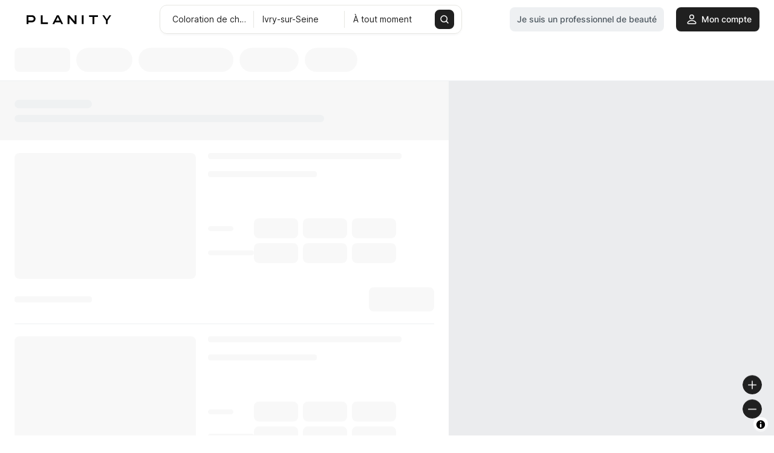

--- FILE ---
content_type: image/svg+xml
request_url: https://d2skjte8udjqxw.cloudfront.net/pics/logo.svg
body_size: 554
content:
<?xml version="1.0" encoding="utf-8"?>
<!-- Generator: Adobe Illustrator 16.0.3, SVG Export Plug-In . SVG Version: 6.00 Build 0)  -->
<!DOCTYPE svg PUBLIC "-//W3C//DTD SVG 1.1//EN" "http://www.w3.org/Graphics/SVG/1.1/DTD/svg11.dtd">
<svg version="1.1" id="PLANITY_-_Logotype__x28_2016_x29_"
	 xmlns="http://www.w3.org/2000/svg" xmlns:xlink="http://www.w3.org/1999/xlink" x="0px" y="0px" width="963px" height="198px"
	 viewBox="0 0 963 198" enable-background="new 0 0 963 198" xml:space="preserve">
<g>
	<path fill="#FFFFFF" d="M360,54l-45,90h18l9-18h54l9,18h18l-45-90H360z M387,108h-36l18-36L387,108z"/>
	<path fill="#FFFFFF" d="M108,54H54v90h18.004L72,126h0.004H108c19.883,0,36-16.117,36-36S127.883,54,108,54z M108,108H72.004H72V72
		h0.004H108c9.941,0,18,8.059,18,18S117.941,108,108,108z"/>
	<polygon fill="#FFFFFF" points="216,54 198,54 198,144 270,144 270,126 216,126 	"/>
	<rect x="612" y="54" fill="#FFFFFF" width="18" height="90"/>
	<polygon fill="#FFFFFF" points="684,54 684,72 720,72 720,144 738,144 738,72 774,72 774,54 	"/>
	<polygon fill="#FFFFFF" points="891,54 864,94.5 837,54 819,54 855,108 855,144 873,144 873,108 909,54 	"/>
	<polygon fill="#FFFFFF" points="540,117 486,54 468,54 468,144 486,144 486,81 540,144 558,144 558,54 540,54 	"/>
</g>
</svg>
